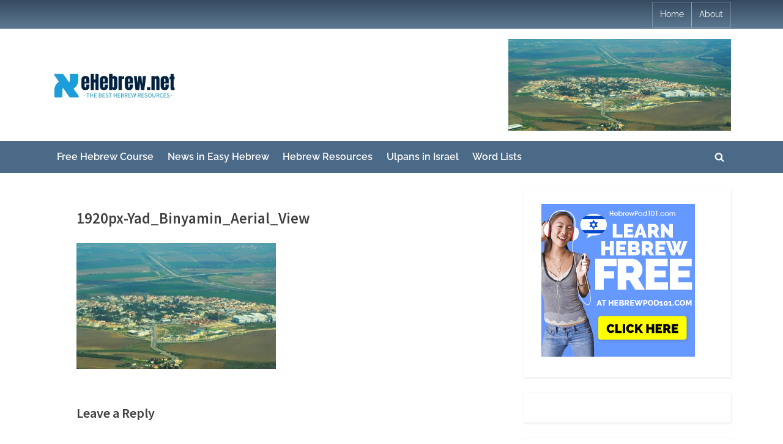

--- FILE ---
content_type: text/html; charset=UTF-8
request_url: https://ehebrew.net/%D7%A6%D7%94%D7%9C-%D7%90%D7%9E%D7%A8-%D7%A9%D7%90%D7%A0%D7%A9%D7%99%D7%9D-%D7%A9%D7%95%D6%B9%D7%9B%D7%A0%D7%99%D7%9D-%D7%9C%D7%99%D7%93-%D7%A2%D7%96%D7%94-%D7%99%D7%9B%D7%95%D7%9C%D7%99%D7%9D/1920px-yad_binyamin_aerial_view/
body_size: 15098
content:
<!DOCTYPE html><html lang="en-US"><head><meta charset="UTF-8"/>
<script>var __ezHttpConsent={setByCat:function(src,tagType,attributes,category,force,customSetScriptFn=null){var setScript=function(){if(force||window.ezTcfConsent[category]){if(typeof customSetScriptFn==='function'){customSetScriptFn();}else{var scriptElement=document.createElement(tagType);scriptElement.src=src;attributes.forEach(function(attr){for(var key in attr){if(attr.hasOwnProperty(key)){scriptElement.setAttribute(key,attr[key]);}}});var firstScript=document.getElementsByTagName(tagType)[0];firstScript.parentNode.insertBefore(scriptElement,firstScript);}}};if(force||(window.ezTcfConsent&&window.ezTcfConsent.loaded)){setScript();}else if(typeof getEzConsentData==="function"){getEzConsentData().then(function(ezTcfConsent){if(ezTcfConsent&&ezTcfConsent.loaded){setScript();}else{console.error("cannot get ez consent data");force=true;setScript();}});}else{force=true;setScript();console.error("getEzConsentData is not a function");}},};</script>
<script>var ezTcfConsent=window.ezTcfConsent?window.ezTcfConsent:{loaded:false,store_info:false,develop_and_improve_services:false,measure_ad_performance:false,measure_content_performance:false,select_basic_ads:false,create_ad_profile:false,select_personalized_ads:false,create_content_profile:false,select_personalized_content:false,understand_audiences:false,use_limited_data_to_select_content:false,};function getEzConsentData(){return new Promise(function(resolve){document.addEventListener("ezConsentEvent",function(event){var ezTcfConsent=event.detail.ezTcfConsent;resolve(ezTcfConsent);});});}</script>
<script>if(typeof _setEzCookies!=='function'){function _setEzCookies(ezConsentData){var cookies=window.ezCookieQueue;for(var i=0;i<cookies.length;i++){var cookie=cookies[i];if(ezConsentData&&ezConsentData.loaded&&ezConsentData[cookie.tcfCategory]){document.cookie=cookie.name+"="+cookie.value;}}}}
window.ezCookieQueue=window.ezCookieQueue||[];if(typeof addEzCookies!=='function'){function addEzCookies(arr){window.ezCookieQueue=[...window.ezCookieQueue,...arr];}}
addEzCookies([{name:"ezoab_29949",value:"mod3; Path=/; Domain=ehebrew.net; Max-Age=7200",tcfCategory:"store_info",isEzoic:"true",},{name:"ezosuibasgeneris-1",value:"f9ee8194-5f91-4728-4782-0e203d9c40bf; Path=/; Domain=ehebrew.net; Expires=Sun, 31 Jan 2027 00:21:27 UTC; Secure; SameSite=None",tcfCategory:"understand_audiences",isEzoic:"true",}]);if(window.ezTcfConsent&&window.ezTcfConsent.loaded){_setEzCookies(window.ezTcfConsent);}else if(typeof getEzConsentData==="function"){getEzConsentData().then(function(ezTcfConsent){if(ezTcfConsent&&ezTcfConsent.loaded){_setEzCookies(window.ezTcfConsent);}else{console.error("cannot get ez consent data");_setEzCookies(window.ezTcfConsent);}});}else{console.error("getEzConsentData is not a function");_setEzCookies(window.ezTcfConsent);}</script><script type="text/javascript" data-ezscrex='false' data-cfasync='false'>window._ezaq = Object.assign({"edge_cache_status":11,"edge_response_time":745,"url":"https://ehebrew.net/%D7%A6%D7%94%D7%9C-%D7%90%D7%9E%D7%A8-%D7%A9%D7%90%D7%A0%D7%A9%D7%99%D7%9D-%D7%A9%D7%95%D6%B9%D7%9B%D7%A0%D7%99%D7%9D-%D7%9C%D7%99%D7%93-%D7%A2%D7%96%D7%94-%D7%99%D7%9B%D7%95%D7%9C%D7%99%D7%9D/1920px-yad_binyamin_aerial_view/"}, typeof window._ezaq !== "undefined" ? window._ezaq : {});</script><script type="text/javascript" data-ezscrex='false' data-cfasync='false'>window._ezaq = Object.assign({"ab_test_id":"mod3"}, typeof window._ezaq !== "undefined" ? window._ezaq : {});window.__ez=window.__ez||{};window.__ez.tf={"NewBanger":"lazyload"};</script><script type="text/javascript" data-ezscrex='false' data-cfasync='false'>window.ezDisableAds = true;</script>
<script data-ezscrex='false' data-cfasync='false' data-pagespeed-no-defer>var __ez=__ez||{};__ez.stms=Date.now();__ez.evt={};__ez.script={};__ez.ck=__ez.ck||{};__ez.template={};__ez.template.isOrig=true;window.__ezScriptHost="//www.ezojs.com";__ez.queue=__ez.queue||function(){var e=0,i=0,t=[],n=!1,o=[],r=[],s=!0,a=function(e,i,n,o,r,s,a){var l=arguments.length>7&&void 0!==arguments[7]?arguments[7]:window,d=this;this.name=e,this.funcName=i,this.parameters=null===n?null:w(n)?n:[n],this.isBlock=o,this.blockedBy=r,this.deleteWhenComplete=s,this.isError=!1,this.isComplete=!1,this.isInitialized=!1,this.proceedIfError=a,this.fWindow=l,this.isTimeDelay=!1,this.process=function(){f("... func = "+e),d.isInitialized=!0,d.isComplete=!0,f("... func.apply: "+e);var i=d.funcName.split("."),n=null,o=this.fWindow||window;i.length>3||(n=3===i.length?o[i[0]][i[1]][i[2]]:2===i.length?o[i[0]][i[1]]:o[d.funcName]),null!=n&&n.apply(null,this.parameters),!0===d.deleteWhenComplete&&delete t[e],!0===d.isBlock&&(f("----- F'D: "+d.name),m())}},l=function(e,i,t,n,o,r,s){var a=arguments.length>7&&void 0!==arguments[7]?arguments[7]:window,l=this;this.name=e,this.path=i,this.async=o,this.defer=r,this.isBlock=t,this.blockedBy=n,this.isInitialized=!1,this.isError=!1,this.isComplete=!1,this.proceedIfError=s,this.fWindow=a,this.isTimeDelay=!1,this.isPath=function(e){return"/"===e[0]&&"/"!==e[1]},this.getSrc=function(e){return void 0!==window.__ezScriptHost&&this.isPath(e)&&"banger.js"!==this.name?window.__ezScriptHost+e:e},this.process=function(){l.isInitialized=!0,f("... file = "+e);var i=this.fWindow?this.fWindow.document:document,t=i.createElement("script");t.src=this.getSrc(this.path),!0===o?t.async=!0:!0===r&&(t.defer=!0),t.onerror=function(){var e={url:window.location.href,name:l.name,path:l.path,user_agent:window.navigator.userAgent};"undefined"!=typeof _ezaq&&(e.pageview_id=_ezaq.page_view_id);var i=encodeURIComponent(JSON.stringify(e)),t=new XMLHttpRequest;t.open("GET","//g.ezoic.net/ezqlog?d="+i,!0),t.send(),f("----- ERR'D: "+l.name),l.isError=!0,!0===l.isBlock&&m()},t.onreadystatechange=t.onload=function(){var e=t.readyState;f("----- F'D: "+l.name),e&&!/loaded|complete/.test(e)||(l.isComplete=!0,!0===l.isBlock&&m())},i.getElementsByTagName("head")[0].appendChild(t)}},d=function(e,i){this.name=e,this.path="",this.async=!1,this.defer=!1,this.isBlock=!1,this.blockedBy=[],this.isInitialized=!0,this.isError=!1,this.isComplete=i,this.proceedIfError=!1,this.isTimeDelay=!1,this.process=function(){}};function c(e,i,n,s,a,d,c,u,f){var m=new l(e,i,n,s,a,d,c,f);!0===u?o[e]=m:r[e]=m,t[e]=m,h(m)}function h(e){!0!==u(e)&&0!=s&&e.process()}function u(e){if(!0===e.isTimeDelay&&!1===n)return f(e.name+" blocked = TIME DELAY!"),!0;if(w(e.blockedBy))for(var i=0;i<e.blockedBy.length;i++){var o=e.blockedBy[i];if(!1===t.hasOwnProperty(o))return f(e.name+" blocked = "+o),!0;if(!0===e.proceedIfError&&!0===t[o].isError)return!1;if(!1===t[o].isComplete)return f(e.name+" blocked = "+o),!0}return!1}function f(e){var i=window.location.href,t=new RegExp("[?&]ezq=([^&#]*)","i").exec(i);"1"===(t?t[1]:null)&&console.debug(e)}function m(){++e>200||(f("let's go"),p(o),p(r))}function p(e){for(var i in e)if(!1!==e.hasOwnProperty(i)){var t=e[i];!0===t.isComplete||u(t)||!0===t.isInitialized||!0===t.isError?!0===t.isError?f(t.name+": error"):!0===t.isComplete?f(t.name+": complete already"):!0===t.isInitialized&&f(t.name+": initialized already"):t.process()}}function w(e){return"[object Array]"==Object.prototype.toString.call(e)}return window.addEventListener("load",(function(){setTimeout((function(){n=!0,f("TDELAY -----"),m()}),5e3)}),!1),{addFile:c,addFileOnce:function(e,i,n,o,r,s,a,l,d){t[e]||c(e,i,n,o,r,s,a,l,d)},addDelayFile:function(e,i){var n=new l(e,i,!1,[],!1,!1,!0);n.isTimeDelay=!0,f(e+" ...  FILE! TDELAY"),r[e]=n,t[e]=n,h(n)},addFunc:function(e,n,s,l,d,c,u,f,m,p){!0===c&&(e=e+"_"+i++);var w=new a(e,n,s,l,d,u,f,p);!0===m?o[e]=w:r[e]=w,t[e]=w,h(w)},addDelayFunc:function(e,i,n){var o=new a(e,i,n,!1,[],!0,!0);o.isTimeDelay=!0,f(e+" ...  FUNCTION! TDELAY"),r[e]=o,t[e]=o,h(o)},items:t,processAll:m,setallowLoad:function(e){s=e},markLoaded:function(e){if(e&&0!==e.length){if(e in t){var i=t[e];!0===i.isComplete?f(i.name+" "+e+": error loaded duplicate"):(i.isComplete=!0,i.isInitialized=!0)}else t[e]=new d(e,!0);f("markLoaded dummyfile: "+t[e].name)}},logWhatsBlocked:function(){for(var e in t)!1!==t.hasOwnProperty(e)&&u(t[e])}}}();__ez.evt.add=function(e,t,n){e.addEventListener?e.addEventListener(t,n,!1):e.attachEvent?e.attachEvent("on"+t,n):e["on"+t]=n()},__ez.evt.remove=function(e,t,n){e.removeEventListener?e.removeEventListener(t,n,!1):e.detachEvent?e.detachEvent("on"+t,n):delete e["on"+t]};__ez.script.add=function(e){var t=document.createElement("script");t.src=e,t.async=!0,t.type="text/javascript",document.getElementsByTagName("head")[0].appendChild(t)};__ez.dot=__ez.dot||{};__ez.queue.addFileOnce('/detroitchicago/boise.js', '/detroitchicago/boise.js?gcb=195-2&cb=5', true, [], true, false, true, false);__ez.queue.addFileOnce('/parsonsmaize/abilene.js', '/parsonsmaize/abilene.js?gcb=195-2&cb=e80eca0cdb', true, [], true, false, true, false);__ez.queue.addFileOnce('/parsonsmaize/mulvane.js', '/parsonsmaize/mulvane.js?gcb=195-2&cb=e75e48eec0', true, ['/parsonsmaize/abilene.js'], true, false, true, false);__ez.queue.addFileOnce('/detroitchicago/birmingham.js', '/detroitchicago/birmingham.js?gcb=195-2&cb=539c47377c', true, ['/parsonsmaize/abilene.js'], true, false, true, false);</script>
<script data-ezscrex="false" type="text/javascript" data-cfasync="false">window._ezaq = Object.assign({"ad_cache_level":0,"adpicker_placement_cnt":0,"ai_placeholder_cache_level":0,"ai_placeholder_placement_cnt":-1,"domain":"ehebrew.net","domain_id":29949,"ezcache_level":1,"ezcache_skip_code":3,"has_bad_image":0,"has_bad_words":0,"is_sitespeed":0,"lt_cache_level":0,"publish_date":"2024-02-25","response_size":54849,"response_size_orig":49049,"response_time_orig":774,"template_id":120,"url":"https://ehebrew.net/%D7%A6%D7%94%D7%9C-%D7%90%D7%9E%D7%A8-%D7%A9%D7%90%D7%A0%D7%A9%D7%99%D7%9D-%D7%A9%D7%95%D6%B9%D7%9B%D7%A0%D7%99%D7%9D-%D7%9C%D7%99%D7%93-%D7%A2%D7%96%D7%94-%D7%99%D7%9B%D7%95%D7%9C%D7%99%D7%9D/1920px-yad_binyamin_aerial_view/","word_count":0,"worst_bad_word_level":0}, typeof window._ezaq !== "undefined" ? window._ezaq : {});__ez.queue.markLoaded('ezaqBaseReady');</script>
<script type='text/javascript' data-ezscrex='false' data-cfasync='false'>
window.ezAnalyticsStatic = true;

function analyticsAddScript(script) {
	var ezDynamic = document.createElement('script');
	ezDynamic.type = 'text/javascript';
	ezDynamic.innerHTML = script;
	document.head.appendChild(ezDynamic);
}
function getCookiesWithPrefix() {
    var allCookies = document.cookie.split(';');
    var cookiesWithPrefix = {};

    for (var i = 0; i < allCookies.length; i++) {
        var cookie = allCookies[i].trim();

        for (var j = 0; j < arguments.length; j++) {
            var prefix = arguments[j];
            if (cookie.indexOf(prefix) === 0) {
                var cookieParts = cookie.split('=');
                var cookieName = cookieParts[0];
                var cookieValue = cookieParts.slice(1).join('=');
                cookiesWithPrefix[cookieName] = decodeURIComponent(cookieValue);
                break; // Once matched, no need to check other prefixes
            }
        }
    }

    return cookiesWithPrefix;
}
function productAnalytics() {
	var d = {"pr":[6],"omd5":"9de21d04f0bada86eb5c065ea7b4a4bb","nar":"risk score"};
	d.u = _ezaq.url;
	d.p = _ezaq.page_view_id;
	d.v = _ezaq.visit_uuid;
	d.ab = _ezaq.ab_test_id;
	d.e = JSON.stringify(_ezaq);
	d.ref = document.referrer;
	d.c = getCookiesWithPrefix('active_template', 'ez', 'lp_');
	if(typeof ez_utmParams !== 'undefined') {
		d.utm = ez_utmParams;
	}

	var dataText = JSON.stringify(d);
	var xhr = new XMLHttpRequest();
	xhr.open('POST','/ezais/analytics?cb=1', true);
	xhr.onload = function () {
		if (xhr.status!=200) {
            return;
		}

        if(document.readyState !== 'loading') {
            analyticsAddScript(xhr.response);
            return;
        }

        var eventFunc = function() {
            if(document.readyState === 'loading') {
                return;
            }
            document.removeEventListener('readystatechange', eventFunc, false);
            analyticsAddScript(xhr.response);
        };

        document.addEventListener('readystatechange', eventFunc, false);
	};
	xhr.setRequestHeader('Content-Type','text/plain');
	xhr.send(dataText);
}
__ez.queue.addFunc("productAnalytics", "productAnalytics", null, true, ['ezaqBaseReady'], false, false, false, true);
</script><base href="https://ehebrew.net/%D7%A6%D7%94%D7%9C-%D7%90%D7%9E%D7%A8-%D7%A9%D7%90%D7%A0%D7%A9%D7%99%D7%9D-%D7%A9%D7%95%D6%B9%D7%9B%D7%A0%D7%99%D7%9D-%D7%9C%D7%99%D7%93-%D7%A2%D7%96%D7%94-%D7%99%D7%9B%D7%95%D7%9C%D7%99%D7%9D/1920px-yad_binyamin_aerial_view/"/>
	
	<meta name="viewport" content="width=device-width, initial-scale=1.0"/>
	<link rel="profile" href="https://gmpg.org/xfn/11"/>
	<meta name="robots" content="index, follow, max-image-preview:large, max-snippet:-1, max-video-preview:-1"/>
	<style>img:is([sizes="auto" i], [sizes^="auto," i]) { contain-intrinsic-size: 3000px 1500px }</style>
	
	<!-- This site is optimized with the Yoast SEO plugin v26.8 - https://yoast.com/product/yoast-seo-wordpress/ -->
	<title>1920px-Yad_Binyamin_Aerial_View - eHebrew.net</title>
	<link rel="canonical" href="https://ehebrew.net/צהל-אמר-שאנשים-שוֹכנים-ליד-עזה-יכולים/1920px-yad_binyamin_aerial_view/"/>
	<meta property="og:locale" content="en_US"/>
	<meta property="og:type" content="article"/>
	<meta property="og:title" content="1920px-Yad_Binyamin_Aerial_View - eHebrew.net"/>
	<meta property="og:url" content="https://ehebrew.net/צהל-אמר-שאנשים-שוֹכנים-ליד-עזה-יכולים/1920px-yad_binyamin_aerial_view/"/>
	<meta property="og:site_name" content="eHebrew.net"/>
	<meta property="article:modified_time" content="2024-02-25T14:01:09+00:00"/>
	<meta property="og:image" content="https://ehebrew.net/%D7%A6%D7%94%D7%9C-%D7%90%D7%9E%D7%A8-%D7%A9%D7%90%D7%A0%D7%A9%D7%99%D7%9D-%D7%A9%D7%95%D6%B9%D7%9B%D7%A0%D7%99%D7%9D-%D7%9C%D7%99%D7%93-%D7%A2%D7%96%D7%94-%D7%99%D7%9B%D7%95%D7%9C%D7%99%D7%9D/1920px-yad_binyamin_aerial_view"/>
	<meta property="og:image:width" content="1920"/>
	<meta property="og:image:height" content="792"/>
	<meta property="og:image:type" content="image/jpeg"/>
	<script type="application/ld+json" class="yoast-schema-graph">{"@context":"https://schema.org","@graph":[{"@type":"WebPage","@id":"https://ehebrew.net/%D7%A6%D7%94%D7%9C-%D7%90%D7%9E%D7%A8-%D7%A9%D7%90%D7%A0%D7%A9%D7%99%D7%9D-%D7%A9%D7%95%D6%B9%D7%9B%D7%A0%D7%99%D7%9D-%D7%9C%D7%99%D7%93-%D7%A2%D7%96%D7%94-%D7%99%D7%9B%D7%95%D7%9C%D7%99%D7%9D/1920px-yad_binyamin_aerial_view/","url":"https://ehebrew.net/%D7%A6%D7%94%D7%9C-%D7%90%D7%9E%D7%A8-%D7%A9%D7%90%D7%A0%D7%A9%D7%99%D7%9D-%D7%A9%D7%95%D6%B9%D7%9B%D7%A0%D7%99%D7%9D-%D7%9C%D7%99%D7%93-%D7%A2%D7%96%D7%94-%D7%99%D7%9B%D7%95%D7%9C%D7%99%D7%9D/1920px-yad_binyamin_aerial_view/","name":"1920px-Yad_Binyamin_Aerial_View - eHebrew.net","isPartOf":{"@id":"https://ehebrew.net/#website"},"primaryImageOfPage":{"@id":"https://ehebrew.net/%D7%A6%D7%94%D7%9C-%D7%90%D7%9E%D7%A8-%D7%A9%D7%90%D7%A0%D7%A9%D7%99%D7%9D-%D7%A9%D7%95%D6%B9%D7%9B%D7%A0%D7%99%D7%9D-%D7%9C%D7%99%D7%93-%D7%A2%D7%96%D7%94-%D7%99%D7%9B%D7%95%D7%9C%D7%99%D7%9D/1920px-yad_binyamin_aerial_view/#primaryimage"},"image":{"@id":"https://ehebrew.net/%D7%A6%D7%94%D7%9C-%D7%90%D7%9E%D7%A8-%D7%A9%D7%90%D7%A0%D7%A9%D7%99%D7%9D-%D7%A9%D7%95%D6%B9%D7%9B%D7%A0%D7%99%D7%9D-%D7%9C%D7%99%D7%93-%D7%A2%D7%96%D7%94-%D7%99%D7%9B%D7%95%D7%9C%D7%99%D7%9D/1920px-yad_binyamin_aerial_view/#primaryimage"},"thumbnailUrl":"https://i0.wp.com/ehebrew.net/wp-content/uploads/2024/02/1920px-Yad_Binyamin_Aerial_View.jpg?fit=1920%2C792&ssl=1","datePublished":"2024-02-25T14:01:00+00:00","dateModified":"2024-02-25T14:01:09+00:00","breadcrumb":{"@id":"https://ehebrew.net/%D7%A6%D7%94%D7%9C-%D7%90%D7%9E%D7%A8-%D7%A9%D7%90%D7%A0%D7%A9%D7%99%D7%9D-%D7%A9%D7%95%D6%B9%D7%9B%D7%A0%D7%99%D7%9D-%D7%9C%D7%99%D7%93-%D7%A2%D7%96%D7%94-%D7%99%D7%9B%D7%95%D7%9C%D7%99%D7%9D/1920px-yad_binyamin_aerial_view/#breadcrumb"},"inLanguage":"en-US","potentialAction":[{"@type":"ReadAction","target":["https://ehebrew.net/%D7%A6%D7%94%D7%9C-%D7%90%D7%9E%D7%A8-%D7%A9%D7%90%D7%A0%D7%A9%D7%99%D7%9D-%D7%A9%D7%95%D6%B9%D7%9B%D7%A0%D7%99%D7%9D-%D7%9C%D7%99%D7%93-%D7%A2%D7%96%D7%94-%D7%99%D7%9B%D7%95%D7%9C%D7%99%D7%9D/1920px-yad_binyamin_aerial_view/"]}]},{"@type":"ImageObject","inLanguage":"en-US","@id":"https://ehebrew.net/%D7%A6%D7%94%D7%9C-%D7%90%D7%9E%D7%A8-%D7%A9%D7%90%D7%A0%D7%A9%D7%99%D7%9D-%D7%A9%D7%95%D6%B9%D7%9B%D7%A0%D7%99%D7%9D-%D7%9C%D7%99%D7%93-%D7%A2%D7%96%D7%94-%D7%99%D7%9B%D7%95%D7%9C%D7%99%D7%9D/1920px-yad_binyamin_aerial_view/#primaryimage","url":"https://i0.wp.com/ehebrew.net/wp-content/uploads/2024/02/1920px-Yad_Binyamin_Aerial_View.jpg?fit=1920%2C792&ssl=1","contentUrl":"https://i0.wp.com/ehebrew.net/wp-content/uploads/2024/02/1920px-Yad_Binyamin_Aerial_View.jpg?fit=1920%2C792&ssl=1"},{"@type":"BreadcrumbList","@id":"https://ehebrew.net/%D7%A6%D7%94%D7%9C-%D7%90%D7%9E%D7%A8-%D7%A9%D7%90%D7%A0%D7%A9%D7%99%D7%9D-%D7%A9%D7%95%D6%B9%D7%9B%D7%A0%D7%99%D7%9D-%D7%9C%D7%99%D7%93-%D7%A2%D7%96%D7%94-%D7%99%D7%9B%D7%95%D7%9C%D7%99%D7%9D/1920px-yad_binyamin_aerial_view/#breadcrumb","itemListElement":[{"@type":"ListItem","position":1,"name":"Home","item":"https://ehebrew.net/"},{"@type":"ListItem","position":2,"name":"צה&#8221;ל אמר שאנשים שוֹכנים ליד עזה יכולים לחזור הביתה","item":"https://ehebrew.net/%d7%a6%d7%94%d7%9c-%d7%90%d7%9e%d7%a8-%d7%a9%d7%90%d7%a0%d7%a9%d7%99%d7%9d-%d7%a9%d7%95%d6%b9%d7%9b%d7%a0%d7%99%d7%9d-%d7%9c%d7%99%d7%93-%d7%a2%d7%96%d7%94-%d7%99%d7%9b%d7%95%d7%9c%d7%99%d7%9d/"},{"@type":"ListItem","position":3,"name":"1920px-Yad_Binyamin_Aerial_View"}]},{"@type":"WebSite","@id":"https://ehebrew.net/#website","url":"https://ehebrew.net/","name":"eHebrew.net","description":"The Best Hebrew Resources","publisher":{"@id":"https://ehebrew.net/#organization"},"potentialAction":[{"@type":"SearchAction","target":{"@type":"EntryPoint","urlTemplate":"https://ehebrew.net/?s={search_term_string}"},"query-input":{"@type":"PropertyValueSpecification","valueRequired":true,"valueName":"search_term_string"}}],"inLanguage":"en-US"},{"@type":"Organization","@id":"https://ehebrew.net/#organization","name":"eHebrew.net","url":"https://ehebrew.net/","logo":{"@type":"ImageObject","inLanguage":"en-US","@id":"https://ehebrew.net/#/schema/logo/image/","url":"https://i0.wp.com/ehebrew.net/wp-content/uploads/2024/01/cropped-New-logo-Jan24.jpg?fit=674%2C168&ssl=1","contentUrl":"https://i0.wp.com/ehebrew.net/wp-content/uploads/2024/01/cropped-New-logo-Jan24.jpg?fit=674%2C168&ssl=1","width":674,"height":168,"caption":"eHebrew.net"},"image":{"@id":"https://ehebrew.net/#/schema/logo/image/"}}]}</script>
	<!-- / Yoast SEO plugin. -->


<link rel="dns-prefetch" href="//secure.gravatar.com"/>
<link rel="dns-prefetch" href="//stats.wp.com"/>
<link rel="dns-prefetch" href="//v0.wordpress.com"/>
<link rel="preconnect" href="//i0.wp.com"/>
<link rel="preconnect" href="//c0.wp.com"/>
<script>
window._wpemojiSettings = {"baseUrl":"https:\/\/s.w.org\/images\/core\/emoji\/15.0.3\/72x72\/","ext":".png","svgUrl":"https:\/\/s.w.org\/images\/core\/emoji\/15.0.3\/svg\/","svgExt":".svg","source":{"concatemoji":"https:\/\/ehebrew.net\/wp-includes\/js\/wp-emoji-release.min.js?ver=6.7.4"}};
/*! This file is auto-generated */
!function(i,n){var o,s,e;function c(e){try{var t={supportTests:e,timestamp:(new Date).valueOf()};sessionStorage.setItem(o,JSON.stringify(t))}catch(e){}}function p(e,t,n){e.clearRect(0,0,e.canvas.width,e.canvas.height),e.fillText(t,0,0);var t=new Uint32Array(e.getImageData(0,0,e.canvas.width,e.canvas.height).data),r=(e.clearRect(0,0,e.canvas.width,e.canvas.height),e.fillText(n,0,0),new Uint32Array(e.getImageData(0,0,e.canvas.width,e.canvas.height).data));return t.every(function(e,t){return e===r[t]})}function u(e,t,n){switch(t){case"flag":return n(e,"\ud83c\udff3\ufe0f\u200d\u26a7\ufe0f","\ud83c\udff3\ufe0f\u200b\u26a7\ufe0f")?!1:!n(e,"\ud83c\uddfa\ud83c\uddf3","\ud83c\uddfa\u200b\ud83c\uddf3")&&!n(e,"\ud83c\udff4\udb40\udc67\udb40\udc62\udb40\udc65\udb40\udc6e\udb40\udc67\udb40\udc7f","\ud83c\udff4\u200b\udb40\udc67\u200b\udb40\udc62\u200b\udb40\udc65\u200b\udb40\udc6e\u200b\udb40\udc67\u200b\udb40\udc7f");case"emoji":return!n(e,"\ud83d\udc26\u200d\u2b1b","\ud83d\udc26\u200b\u2b1b")}return!1}function f(e,t,n){var r="undefined"!=typeof WorkerGlobalScope&&self instanceof WorkerGlobalScope?new OffscreenCanvas(300,150):i.createElement("canvas"),a=r.getContext("2d",{willReadFrequently:!0}),o=(a.textBaseline="top",a.font="600 32px Arial",{});return e.forEach(function(e){o[e]=t(a,e,n)}),o}function t(e){var t=i.createElement("script");t.src=e,t.defer=!0,i.head.appendChild(t)}"undefined"!=typeof Promise&&(o="wpEmojiSettingsSupports",s=["flag","emoji"],n.supports={everything:!0,everythingExceptFlag:!0},e=new Promise(function(e){i.addEventListener("DOMContentLoaded",e,{once:!0})}),new Promise(function(t){var n=function(){try{var e=JSON.parse(sessionStorage.getItem(o));if("object"==typeof e&&"number"==typeof e.timestamp&&(new Date).valueOf()<e.timestamp+604800&&"object"==typeof e.supportTests)return e.supportTests}catch(e){}return null}();if(!n){if("undefined"!=typeof Worker&&"undefined"!=typeof OffscreenCanvas&&"undefined"!=typeof URL&&URL.createObjectURL&&"undefined"!=typeof Blob)try{var e="postMessage("+f.toString()+"("+[JSON.stringify(s),u.toString(),p.toString()].join(",")+"));",r=new Blob([e],{type:"text/javascript"}),a=new Worker(URL.createObjectURL(r),{name:"wpTestEmojiSupports"});return void(a.onmessage=function(e){c(n=e.data),a.terminate(),t(n)})}catch(e){}c(n=f(s,u,p))}t(n)}).then(function(e){for(var t in e)n.supports[t]=e[t],n.supports.everything=n.supports.everything&&n.supports[t],"flag"!==t&&(n.supports.everythingExceptFlag=n.supports.everythingExceptFlag&&n.supports[t]);n.supports.everythingExceptFlag=n.supports.everythingExceptFlag&&!n.supports.flag,n.DOMReady=!1,n.readyCallback=function(){n.DOMReady=!0}}).then(function(){return e}).then(function(){var e;n.supports.everything||(n.readyCallback(),(e=n.source||{}).concatemoji?t(e.concatemoji):e.wpemoji&&e.twemoji&&(t(e.twemoji),t(e.wpemoji)))}))}((window,document),window._wpemojiSettings);
</script>
<link rel="stylesheet" id="wpfb-css" href="//ehebrew.net/wp-content/uploads/wp-filebase.css?t=1705422171&amp;ver=3.4.4" media="all"/>
<style id="wp-emoji-styles-inline-css">

	img.wp-smiley, img.emoji {
		display: inline !important;
		border: none !important;
		box-shadow: none !important;
		height: 1em !important;
		width: 1em !important;
		margin: 0 0.07em !important;
		vertical-align: -0.1em !important;
		background: none !important;
		padding: 0 !important;
	}
</style>
<link rel="stylesheet" id="wp-block-library-css" href="https://c0.wp.com/c/6.7.4/wp-includes/css/dist/block-library/style.min.css" media="all"/>
<style id="wp-block-library-theme-inline-css">
.wp-block-audio :where(figcaption){color:#555;font-size:13px;text-align:center}.is-dark-theme .wp-block-audio :where(figcaption){color:#ffffffa6}.wp-block-audio{margin:0 0 1em}.wp-block-code{border:1px solid #ccc;border-radius:4px;font-family:Menlo,Consolas,monaco,monospace;padding:.8em 1em}.wp-block-embed :where(figcaption){color:#555;font-size:13px;text-align:center}.is-dark-theme .wp-block-embed :where(figcaption){color:#ffffffa6}.wp-block-embed{margin:0 0 1em}.blocks-gallery-caption{color:#555;font-size:13px;text-align:center}.is-dark-theme .blocks-gallery-caption{color:#ffffffa6}:root :where(.wp-block-image figcaption){color:#555;font-size:13px;text-align:center}.is-dark-theme :root :where(.wp-block-image figcaption){color:#ffffffa6}.wp-block-image{margin:0 0 1em}.wp-block-pullquote{border-bottom:4px solid;border-top:4px solid;color:currentColor;margin-bottom:1.75em}.wp-block-pullquote cite,.wp-block-pullquote footer,.wp-block-pullquote__citation{color:currentColor;font-size:.8125em;font-style:normal;text-transform:uppercase}.wp-block-quote{border-left:.25em solid;margin:0 0 1.75em;padding-left:1em}.wp-block-quote cite,.wp-block-quote footer{color:currentColor;font-size:.8125em;font-style:normal;position:relative}.wp-block-quote:where(.has-text-align-right){border-left:none;border-right:.25em solid;padding-left:0;padding-right:1em}.wp-block-quote:where(.has-text-align-center){border:none;padding-left:0}.wp-block-quote.is-large,.wp-block-quote.is-style-large,.wp-block-quote:where(.is-style-plain){border:none}.wp-block-search .wp-block-search__label{font-weight:700}.wp-block-search__button{border:1px solid #ccc;padding:.375em .625em}:where(.wp-block-group.has-background){padding:1.25em 2.375em}.wp-block-separator.has-css-opacity{opacity:.4}.wp-block-separator{border:none;border-bottom:2px solid;margin-left:auto;margin-right:auto}.wp-block-separator.has-alpha-channel-opacity{opacity:1}.wp-block-separator:not(.is-style-wide):not(.is-style-dots){width:100px}.wp-block-separator.has-background:not(.is-style-dots){border-bottom:none;height:1px}.wp-block-separator.has-background:not(.is-style-wide):not(.is-style-dots){height:2px}.wp-block-table{margin:0 0 1em}.wp-block-table td,.wp-block-table th{word-break:normal}.wp-block-table :where(figcaption){color:#555;font-size:13px;text-align:center}.is-dark-theme .wp-block-table :where(figcaption){color:#ffffffa6}.wp-block-video :where(figcaption){color:#555;font-size:13px;text-align:center}.is-dark-theme .wp-block-video :where(figcaption){color:#ffffffa6}.wp-block-video{margin:0 0 1em}:root :where(.wp-block-template-part.has-background){margin-bottom:0;margin-top:0;padding:1.25em 2.375em}
</style>
<link rel="stylesheet" id="mediaelement-css" href="https://c0.wp.com/c/6.7.4/wp-includes/js/mediaelement/mediaelementplayer-legacy.min.css" media="all"/>
<link rel="stylesheet" id="wp-mediaelement-css" href="https://c0.wp.com/c/6.7.4/wp-includes/js/mediaelement/wp-mediaelement.min.css" media="all"/>
<style id="jetpack-sharing-buttons-style-inline-css">
.jetpack-sharing-buttons__services-list{display:flex;flex-direction:row;flex-wrap:wrap;gap:0;list-style-type:none;margin:5px;padding:0}.jetpack-sharing-buttons__services-list.has-small-icon-size{font-size:12px}.jetpack-sharing-buttons__services-list.has-normal-icon-size{font-size:16px}.jetpack-sharing-buttons__services-list.has-large-icon-size{font-size:24px}.jetpack-sharing-buttons__services-list.has-huge-icon-size{font-size:36px}@media print{.jetpack-sharing-buttons__services-list{display:none!important}}.editor-styles-wrapper .wp-block-jetpack-sharing-buttons{gap:0;padding-inline-start:0}ul.jetpack-sharing-buttons__services-list.has-background{padding:1.25em 2.375em}
</style>
<style id="classic-theme-styles-inline-css">
/*! This file is auto-generated */
.wp-block-button__link{color:#fff;background-color:#32373c;border-radius:9999px;box-shadow:none;text-decoration:none;padding:calc(.667em + 2px) calc(1.333em + 2px);font-size:1.125em}.wp-block-file__button{background:#32373c;color:#fff;text-decoration:none}
</style>
<style id="global-styles-inline-css">
:root{--wp--preset--aspect-ratio--square: 1;--wp--preset--aspect-ratio--4-3: 4/3;--wp--preset--aspect-ratio--3-4: 3/4;--wp--preset--aspect-ratio--3-2: 3/2;--wp--preset--aspect-ratio--2-3: 2/3;--wp--preset--aspect-ratio--16-9: 16/9;--wp--preset--aspect-ratio--9-16: 9/16;--wp--preset--color--black: #000000;--wp--preset--color--cyan-bluish-gray: #abb8c3;--wp--preset--color--white: #ffffff;--wp--preset--color--pale-pink: #f78da7;--wp--preset--color--vivid-red: #cf2e2e;--wp--preset--color--luminous-vivid-orange: #ff6900;--wp--preset--color--luminous-vivid-amber: #fcb900;--wp--preset--color--light-green-cyan: #7bdcb5;--wp--preset--color--vivid-green-cyan: #00d084;--wp--preset--color--pale-cyan-blue: #8ed1fc;--wp--preset--color--vivid-cyan-blue: #0693e3;--wp--preset--color--vivid-purple: #9b51e0;--wp--preset--gradient--vivid-cyan-blue-to-vivid-purple: linear-gradient(135deg,rgba(6,147,227,1) 0%,rgb(155,81,224) 100%);--wp--preset--gradient--light-green-cyan-to-vivid-green-cyan: linear-gradient(135deg,rgb(122,220,180) 0%,rgb(0,208,130) 100%);--wp--preset--gradient--luminous-vivid-amber-to-luminous-vivid-orange: linear-gradient(135deg,rgba(252,185,0,1) 0%,rgba(255,105,0,1) 100%);--wp--preset--gradient--luminous-vivid-orange-to-vivid-red: linear-gradient(135deg,rgba(255,105,0,1) 0%,rgb(207,46,46) 100%);--wp--preset--gradient--very-light-gray-to-cyan-bluish-gray: linear-gradient(135deg,rgb(238,238,238) 0%,rgb(169,184,195) 100%);--wp--preset--gradient--cool-to-warm-spectrum: linear-gradient(135deg,rgb(74,234,220) 0%,rgb(151,120,209) 20%,rgb(207,42,186) 40%,rgb(238,44,130) 60%,rgb(251,105,98) 80%,rgb(254,248,76) 100%);--wp--preset--gradient--blush-light-purple: linear-gradient(135deg,rgb(255,206,236) 0%,rgb(152,150,240) 100%);--wp--preset--gradient--blush-bordeaux: linear-gradient(135deg,rgb(254,205,165) 0%,rgb(254,45,45) 50%,rgb(107,0,62) 100%);--wp--preset--gradient--luminous-dusk: linear-gradient(135deg,rgb(255,203,112) 0%,rgb(199,81,192) 50%,rgb(65,88,208) 100%);--wp--preset--gradient--pale-ocean: linear-gradient(135deg,rgb(255,245,203) 0%,rgb(182,227,212) 50%,rgb(51,167,181) 100%);--wp--preset--gradient--electric-grass: linear-gradient(135deg,rgb(202,248,128) 0%,rgb(113,206,126) 100%);--wp--preset--gradient--midnight: linear-gradient(135deg,rgb(2,3,129) 0%,rgb(40,116,252) 100%);--wp--preset--font-size--small: 13px;--wp--preset--font-size--medium: 20px;--wp--preset--font-size--large: 36px;--wp--preset--font-size--x-large: 42px;--wp--preset--spacing--20: 0.44rem;--wp--preset--spacing--30: 0.67rem;--wp--preset--spacing--40: 1rem;--wp--preset--spacing--50: 1.5rem;--wp--preset--spacing--60: 2.25rem;--wp--preset--spacing--70: 3.38rem;--wp--preset--spacing--80: 5.06rem;--wp--preset--shadow--natural: 6px 6px 9px rgba(0, 0, 0, 0.2);--wp--preset--shadow--deep: 12px 12px 50px rgba(0, 0, 0, 0.4);--wp--preset--shadow--sharp: 6px 6px 0px rgba(0, 0, 0, 0.2);--wp--preset--shadow--outlined: 6px 6px 0px -3px rgba(255, 255, 255, 1), 6px 6px rgba(0, 0, 0, 1);--wp--preset--shadow--crisp: 6px 6px 0px rgba(0, 0, 0, 1);}:where(.is-layout-flex){gap: 0.5em;}:where(.is-layout-grid){gap: 0.5em;}body .is-layout-flex{display: flex;}.is-layout-flex{flex-wrap: wrap;align-items: center;}.is-layout-flex > :is(*, div){margin: 0;}body .is-layout-grid{display: grid;}.is-layout-grid > :is(*, div){margin: 0;}:where(.wp-block-columns.is-layout-flex){gap: 2em;}:where(.wp-block-columns.is-layout-grid){gap: 2em;}:where(.wp-block-post-template.is-layout-flex){gap: 1.25em;}:where(.wp-block-post-template.is-layout-grid){gap: 1.25em;}.has-black-color{color: var(--wp--preset--color--black) !important;}.has-cyan-bluish-gray-color{color: var(--wp--preset--color--cyan-bluish-gray) !important;}.has-white-color{color: var(--wp--preset--color--white) !important;}.has-pale-pink-color{color: var(--wp--preset--color--pale-pink) !important;}.has-vivid-red-color{color: var(--wp--preset--color--vivid-red) !important;}.has-luminous-vivid-orange-color{color: var(--wp--preset--color--luminous-vivid-orange) !important;}.has-luminous-vivid-amber-color{color: var(--wp--preset--color--luminous-vivid-amber) !important;}.has-light-green-cyan-color{color: var(--wp--preset--color--light-green-cyan) !important;}.has-vivid-green-cyan-color{color: var(--wp--preset--color--vivid-green-cyan) !important;}.has-pale-cyan-blue-color{color: var(--wp--preset--color--pale-cyan-blue) !important;}.has-vivid-cyan-blue-color{color: var(--wp--preset--color--vivid-cyan-blue) !important;}.has-vivid-purple-color{color: var(--wp--preset--color--vivid-purple) !important;}.has-black-background-color{background-color: var(--wp--preset--color--black) !important;}.has-cyan-bluish-gray-background-color{background-color: var(--wp--preset--color--cyan-bluish-gray) !important;}.has-white-background-color{background-color: var(--wp--preset--color--white) !important;}.has-pale-pink-background-color{background-color: var(--wp--preset--color--pale-pink) !important;}.has-vivid-red-background-color{background-color: var(--wp--preset--color--vivid-red) !important;}.has-luminous-vivid-orange-background-color{background-color: var(--wp--preset--color--luminous-vivid-orange) !important;}.has-luminous-vivid-amber-background-color{background-color: var(--wp--preset--color--luminous-vivid-amber) !important;}.has-light-green-cyan-background-color{background-color: var(--wp--preset--color--light-green-cyan) !important;}.has-vivid-green-cyan-background-color{background-color: var(--wp--preset--color--vivid-green-cyan) !important;}.has-pale-cyan-blue-background-color{background-color: var(--wp--preset--color--pale-cyan-blue) !important;}.has-vivid-cyan-blue-background-color{background-color: var(--wp--preset--color--vivid-cyan-blue) !important;}.has-vivid-purple-background-color{background-color: var(--wp--preset--color--vivid-purple) !important;}.has-black-border-color{border-color: var(--wp--preset--color--black) !important;}.has-cyan-bluish-gray-border-color{border-color: var(--wp--preset--color--cyan-bluish-gray) !important;}.has-white-border-color{border-color: var(--wp--preset--color--white) !important;}.has-pale-pink-border-color{border-color: var(--wp--preset--color--pale-pink) !important;}.has-vivid-red-border-color{border-color: var(--wp--preset--color--vivid-red) !important;}.has-luminous-vivid-orange-border-color{border-color: var(--wp--preset--color--luminous-vivid-orange) !important;}.has-luminous-vivid-amber-border-color{border-color: var(--wp--preset--color--luminous-vivid-amber) !important;}.has-light-green-cyan-border-color{border-color: var(--wp--preset--color--light-green-cyan) !important;}.has-vivid-green-cyan-border-color{border-color: var(--wp--preset--color--vivid-green-cyan) !important;}.has-pale-cyan-blue-border-color{border-color: var(--wp--preset--color--pale-cyan-blue) !important;}.has-vivid-cyan-blue-border-color{border-color: var(--wp--preset--color--vivid-cyan-blue) !important;}.has-vivid-purple-border-color{border-color: var(--wp--preset--color--vivid-purple) !important;}.has-vivid-cyan-blue-to-vivid-purple-gradient-background{background: var(--wp--preset--gradient--vivid-cyan-blue-to-vivid-purple) !important;}.has-light-green-cyan-to-vivid-green-cyan-gradient-background{background: var(--wp--preset--gradient--light-green-cyan-to-vivid-green-cyan) !important;}.has-luminous-vivid-amber-to-luminous-vivid-orange-gradient-background{background: var(--wp--preset--gradient--luminous-vivid-amber-to-luminous-vivid-orange) !important;}.has-luminous-vivid-orange-to-vivid-red-gradient-background{background: var(--wp--preset--gradient--luminous-vivid-orange-to-vivid-red) !important;}.has-very-light-gray-to-cyan-bluish-gray-gradient-background{background: var(--wp--preset--gradient--very-light-gray-to-cyan-bluish-gray) !important;}.has-cool-to-warm-spectrum-gradient-background{background: var(--wp--preset--gradient--cool-to-warm-spectrum) !important;}.has-blush-light-purple-gradient-background{background: var(--wp--preset--gradient--blush-light-purple) !important;}.has-blush-bordeaux-gradient-background{background: var(--wp--preset--gradient--blush-bordeaux) !important;}.has-luminous-dusk-gradient-background{background: var(--wp--preset--gradient--luminous-dusk) !important;}.has-pale-ocean-gradient-background{background: var(--wp--preset--gradient--pale-ocean) !important;}.has-electric-grass-gradient-background{background: var(--wp--preset--gradient--electric-grass) !important;}.has-midnight-gradient-background{background: var(--wp--preset--gradient--midnight) !important;}.has-small-font-size{font-size: var(--wp--preset--font-size--small) !important;}.has-medium-font-size{font-size: var(--wp--preset--font-size--medium) !important;}.has-large-font-size{font-size: var(--wp--preset--font-size--large) !important;}.has-x-large-font-size{font-size: var(--wp--preset--font-size--x-large) !important;}
:where(.wp-block-post-template.is-layout-flex){gap: 1.25em;}:where(.wp-block-post-template.is-layout-grid){gap: 1.25em;}
:where(.wp-block-columns.is-layout-flex){gap: 2em;}:where(.wp-block-columns.is-layout-grid){gap: 2em;}
:root :where(.wp-block-pullquote){font-size: 1.5em;line-height: 1.6;}
</style>
<link rel="stylesheet" id="wpccp-css" href="https://ehebrew.net/wp-content/plugins/wp-content-copy-protection/assets/css/style.min.css?ver=1724164621" media="all"/>
<link rel="stylesheet" id="pressbook-blog-fonts-css" href="https://ehebrew.net/wp-content/fonts/c4f270f74692c2acf672205deebdbdf3.css" media="all"/>
<link rel="stylesheet" id="pressbook-style-css" href="https://ehebrew.net/wp-content/themes/pressbook/style.min.css?ver=1.8.1" media="all"/>
<link rel="stylesheet" id="pressbook-blog-style-css" href="https://ehebrew.net/wp-content/themes/pressbook-blog/style.min.css?ver=1.2.9" media="all"/>
<style id="pressbook-blog-style-inline-css">
.site-branding{background-position:right center;}.site-branding{background-repeat:no-repeat;}.site-branding{background-size:contain;}.top-banner-image{max-height:150px;}.top-navbar{background:linear-gradient(0deg, #5d7994 0%, #354a5f 100%);}.top-navbar .social-navigation a .svg-icon{color:#5d7994;}.top-navbar .social-navigation a:active .svg-icon,.top-navbar .social-navigation a:focus .svg-icon,.top-navbar .social-navigation a:hover .svg-icon{color:#354a5f;}.primary-navbar,.main-navigation ul ul{background:#4b6a88;}.main-navigation .main-navigation-arrow-btn:active,.main-navigation .main-navigation-arrow-btn:hover,.main-navigation li.focus>.main-navigation-arrow-btn,.main-navigation:not(.toggled) li:hover>.main-navigation-arrow-btn,.main-navigation a:active,.main-navigation a:focus,.main-navigation a:hover{color:#4b6a88;}.site-branding{background-color:#ffffff;}.site-title,.site-title a,.site-title a:active,.site-title a:focus,.site-title a:hover{color:#404040;}.site-tagline{color:#979797;}.more-link,.wp-block-search .wp-block-search__button,button,input[type=button],input[type=reset],input[type=submit]{background-image:linear-gradient(to right, #5d7994 0%, #6f88a0 51%, #5d7994 100%);}.more-link,.wp-block-search .wp-block-search__button,button,input[type=button],input[type=reset],input[type=submit]{font-weight:600;}h1,h2,h3,h4,h5,h6{font-weight:700;}.site-title{font-weight:700;}.c-sidebar .widget{border-color:#fafafa;}.footer-widgets,.copyright-text{background:#0e0e11;}.copyright-text a,.footer-widgets .widget li::before{color:#007a7c;}.footer-widgets .widget .widget-title::after,.footer-widgets .widget_block h1:first-child::after,.footer-widgets .widget_block h2:first-child::after,.footer-widgets .widget_block h3:first-child::after{background:#007a7c;}
</style>
<link rel="stylesheet" id="glossary-hint-css" href="https://ehebrew.net/wp-content/plugins/glossary-by-codeat/assets/css/tooltip-classic.css?ver=2.3.10" media="all"/>
<script src="https://c0.wp.com/c/6.7.4/wp-includes/js/jquery/jquery.min.js" id="jquery-core-js"></script>
<script src="https://c0.wp.com/c/6.7.4/wp-includes/js/jquery/jquery-migrate.min.js" id="jquery-migrate-js"></script>
<link rel="https://api.w.org/" href="https://ehebrew.net/wp-json/"/><link rel="alternate" title="JSON" type="application/json" href="https://ehebrew.net/wp-json/wp/v2/media/1254"/><link rel="alternate" title="oEmbed (JSON)" type="application/json+oembed" href="https://ehebrew.net/wp-json/oembed/1.0/embed?url=https%3A%2F%2Fehebrew.net%2F%25d7%25a6%25d7%2594%25d7%259c-%25d7%2590%25d7%259e%25d7%25a8-%25d7%25a9%25d7%2590%25d7%25a0%25d7%25a9%25d7%2599%25d7%259d-%25d7%25a9%25d7%2595%25d6%25b9%25d7%259b%25d7%25a0%25d7%2599%25d7%259d-%25d7%259c%25d7%2599%25d7%2593-%25d7%25a2%25d7%2596%25d7%2594-%25d7%2599%25d7%259b%25d7%2595%25d7%259c%25d7%2599%25d7%259d%2F1920px-yad_binyamin_aerial_view%2F"/>
<link rel="alternate" title="oEmbed (XML)" type="text/xml+oembed" href="https://ehebrew.net/wp-json/oembed/1.0/embed?url=https%3A%2F%2Fehebrew.net%2F%25d7%25a6%25d7%2594%25d7%259c-%25d7%2590%25d7%259e%25d7%25a8-%25d7%25a9%25d7%2590%25d7%25a0%25d7%25a9%25d7%2599%25d7%259d-%25d7%25a9%25d7%2595%25d6%25b9%25d7%259b%25d7%25a0%25d7%2599%25d7%259d-%25d7%259c%25d7%2599%25d7%2593-%25d7%25a2%25d7%2596%25d7%2594-%25d7%2599%25d7%259b%25d7%2595%25d7%259c%25d7%2599%25d7%259d%2F1920px-yad_binyamin_aerial_view%2F&amp;format=xml"/>
	<style>img#wpstats{display:none}</style>
		<link rel="icon" href="https://i0.wp.com/ehebrew.net/wp-content/uploads/2024/01/New-logo-Thumb-Jan24.jpg?fit=32%2C32&amp;ssl=1" sizes="32x32"/>
<link rel="icon" href="https://i0.wp.com/ehebrew.net/wp-content/uploads/2024/01/New-logo-Thumb-Jan24.jpg?fit=164%2C164&amp;ssl=1" sizes="192x192"/>
<link rel="apple-touch-icon" href="https://i0.wp.com/ehebrew.net/wp-content/uploads/2024/01/New-logo-Thumb-Jan24.jpg?fit=164%2C164&amp;ssl=1"/>
<meta name="msapplication-TileImage" content="https://i0.wp.com/ehebrew.net/wp-content/uploads/2024/01/New-logo-Thumb-Jan24.jpg?fit=164%2C164&amp;ssl=1"/>

<script type='text/javascript'>
var ezoTemplate = 'old_site_noads';
var ezouid = '1';
var ezoFormfactor = '1';
</script><script data-ezscrex="false" type='text/javascript'>
var soc_app_id = '0';
var did = 29949;
var ezdomain = 'ehebrew.net';
var ezoicSearchable = 1;
</script></head><body class="attachment attachment-template-default single single-attachment postid-1254 attachmentid-1254 attachment-jpeg wp-custom-logo wp-embed-responsive single-sidebar right-sidebar author-hidden"><div align="center">
	<noscript>
		<div style="position:fixed; top:0px; left:0px; z-index:3000; height:100%; width:100%; background-color:#FFFFFF">
			<br/><br/>
			<div style="font-family: Tahoma; font-size: 14px; background-color:#FFFFCC; border: 1pt solid Black; padding: 10pt;">
				Sorry, you have Javascript Disabled! To see this page as it is meant to appear, please enable your Javascript!
			</div>
		</div>
	</noscript>
</div>



<div id="page" class="site">
	<a class="skip-link screen-reader-text" href="#content">Skip to content</a>

	<header id="masthead" class="site-header">
			<div class="top-navbar">
		<div class="u-wrapper top-navbar-wrap">
			<div class="top-menus top-menus-right">
							<nav id="top-navigation" class="top-navigation" aria-label="Top Menu">
				<div class="menu-main-menu-container"><ul id="top-menu" class="menu"><li id="menu-item-773" class="menu-item menu-item-type-custom menu-item-object-custom menu-item-home menu-item-773"><a href="https://ehebrew.net/">Home</a></li>
<li id="menu-item-781" class="menu-item menu-item-type-custom menu-item-object-custom menu-item-781"><a href="https://ehebrew.net/welcome-to-ehebrew-net/">About</a></li>
</ul></div>				</nav><!-- #top-navigation -->
							</div><!-- .top-menus -->
		</div><!-- .top-navbar-wrap -->
	</div><!-- .top-navbar -->
	<div class="site-branding">
		<div class="u-wrapper site-branding-wrap">
		<div class="site-logo-title site-logo-only has-banner-next-md has-banner-next-lg logo--lg-size-1 logo--md-size-1 logo--sm-size-1">
			<a href="https://ehebrew.net/" class="custom-logo-link" rel="home"><img width="674" height="168" src="https://i0.wp.com/ehebrew.net/wp-content/uploads/2024/01/cropped-New-logo-Jan24.jpg?fit=674%2C168&amp;ssl=1" class="custom-logo" alt="eHebrew.net" decoding="async" fetchpriority="high" data-attachment-id="1058" data-permalink="https://ehebrew.net/cropped-new-logo-jan24-jpg/" data-orig-file="https://i0.wp.com/ehebrew.net/wp-content/uploads/2024/01/cropped-New-logo-Jan24.jpg?fit=674%2C168&amp;ssl=1" data-orig-size="674,168" data-comments-opened="1" data-image-meta="{&#34;aperture&#34;:&#34;0&#34;,&#34;credit&#34;:&#34;&#34;,&#34;camera&#34;:&#34;&#34;,&#34;caption&#34;:&#34;&#34;,&#34;created_timestamp&#34;:&#34;0&#34;,&#34;copyright&#34;:&#34;&#34;,&#34;focal_length&#34;:&#34;0&#34;,&#34;iso&#34;:&#34;0&#34;,&#34;shutter_speed&#34;:&#34;0&#34;,&#34;title&#34;:&#34;&#34;,&#34;orientation&#34;:&#34;0&#34;}" data-image-title="cropped-New-logo-Jan24.jpg" data-image-description="&lt;p&gt;https://ehebrew.net/wp-content/uploads/2024/01/cropped-New-logo-Jan24.jpg&lt;/p&gt;
" data-image-caption="" data-medium-file="https://i0.wp.com/ehebrew.net/wp-content/uploads/2024/01/cropped-New-logo-Jan24.jpg?fit=326%2C168&amp;ssl=1" data-large-file="https://i0.wp.com/ehebrew.net/wp-content/uploads/2024/01/cropped-New-logo-Jan24.jpg?fit=650%2C162&amp;ssl=1"/></a>
			<div class="site-title-tagline">
							<p class="site-title hide-clip site-title--lg-size-2 site-title--md-size-2 site-title--sm-size-2"><a href="https://ehebrew.net/" rel="home">eHebrew.net</a></p>
								<p class="site-tagline hide-clip tagline--lg-size-2 tagline--md-size-2 tagline--sm-size-2">The Best Hebrew Resources</p>
			</div><!-- .site-title-tagline -->
		</div><!-- .site-logo-title -->

		
<div class="top-banner top-banner-hide-sm">
	<a class="top-banner-link" target="_blank" href="#"><img width="1920" height="792" src="https://i0.wp.com/ehebrew.net/wp-content/uploads/2024/02/1920px-Yad_Binyamin_Aerial_View.jpg?fit=1920%2C792&amp;ssl=1" class="top-banner-image" alt="" decoding="async" srcset="https://i0.wp.com/ehebrew.net/wp-content/uploads/2024/02/1920px-Yad_Binyamin_Aerial_View.jpg?w=1920&amp;ssl=1 1920w, https://i0.wp.com/ehebrew.net/wp-content/uploads/2024/02/1920px-Yad_Binyamin_Aerial_View.jpg?resize=1536%2C634&amp;ssl=1 1536w, https://i0.wp.com/ehebrew.net/wp-content/uploads/2024/02/1920px-Yad_Binyamin_Aerial_View.jpg?w=1300&amp;ssl=1 1300w" sizes="(max-width: 1920px) 100vw, 1920px" data-attachment-id="1254" data-permalink="https://ehebrew.net/%d7%a6%d7%94%d7%9c-%d7%90%d7%9e%d7%a8-%d7%a9%d7%90%d7%a0%d7%a9%d7%99%d7%9d-%d7%a9%d7%95%d6%b9%d7%9b%d7%a0%d7%99%d7%9d-%d7%9c%d7%99%d7%93-%d7%a2%d7%96%d7%94-%d7%99%d7%9b%d7%95%d7%9c%d7%99%d7%9d/1920px-yad_binyamin_aerial_view/" data-orig-file="https://i0.wp.com/ehebrew.net/wp-content/uploads/2024/02/1920px-Yad_Binyamin_Aerial_View.jpg?fit=1920%2C792&amp;ssl=1" data-orig-size="1920,792" data-comments-opened="1" data-image-meta="{&#34;aperture&#34;:&#34;0&#34;,&#34;credit&#34;:&#34;&#34;,&#34;camera&#34;:&#34;&#34;,&#34;caption&#34;:&#34;&#34;,&#34;created_timestamp&#34;:&#34;0&#34;,&#34;copyright&#34;:&#34;&#34;,&#34;focal_length&#34;:&#34;0&#34;,&#34;iso&#34;:&#34;0&#34;,&#34;shutter_speed&#34;:&#34;0&#34;,&#34;title&#34;:&#34;&#34;,&#34;orientation&#34;:&#34;0&#34;}" data-image-title="1920px-Yad_Binyamin_Aerial_View" data-image-description="" data-image-caption="" data-medium-file="https://i0.wp.com/ehebrew.net/wp-content/uploads/2024/02/1920px-Yad_Binyamin_Aerial_View.jpg?fit=326%2C206&amp;ssl=1" data-large-file="https://i0.wp.com/ehebrew.net/wp-content/uploads/2024/02/1920px-Yad_Binyamin_Aerial_View.jpg?fit=650%2C363&amp;ssl=1"/></a></div><!-- .top-banner -->
	</div><!-- .site-branding-wrap -->
</div><!-- .site-branding -->
	<div class="primary-navbar">
		<div class="u-wrapper primary-navbar-wrap">
			<nav id="site-navigation" class="main-navigation" aria-label="Primary Menu">
				<button class="primary-menu-toggle" aria-controls="primary-menu" aria-expanded="false" aria-label="Toggle Primary Menu">
					<svg class="svg-icon" width="24" height="24" aria-hidden="true" role="img" focusable="false" viewBox="0.0 0 1536.0 2048" xmlns="http://www.w3.org/2000/svg"><path d="M1536,1472v128c0,17.333-6.333,32.333-19,45s-27.667,19-45,19H64c-17.333,0-32.333-6.333-45-19s-19-27.667-19-45v-128  c0-17.333,6.333-32.333,19-45s27.667-19,45-19h1408c17.333,0,32.333,6.333,45,19S1536,1454.667,1536,1472z M1536,960v128  c0,17.333-6.333,32.333-19,45s-27.667,19-45,19H64c-17.333,0-32.333-6.333-45-19s-19-27.667-19-45V960c0-17.333,6.333-32.333,19-45  s27.667-19,45-19h1408c17.333,0,32.333,6.333,45,19S1536,942.667,1536,960z M1536,448v128c0,17.333-6.333,32.333-19,45  s-27.667,19-45,19H64c-17.333,0-32.333-6.333-45-19S0,593.333,0,576V448c0-17.333,6.333-32.333,19-45s27.667-19,45-19h1408  c17.333,0,32.333,6.333,45,19S1536,430.667,1536,448z"></path></svg><svg class="svg-icon" width="24" height="24" aria-hidden="true" role="img" focusable="false" viewBox="0 0 1792 1792" xmlns="http://www.w3.org/2000/svg"><path d="M1490 1322q0 40-28 68l-136 136q-28 28-68 28t-68-28l-294-294-294 294q-28 28-68 28t-68-28l-136-136q-28-28-28-68t28-68l294-294-294-294q-28-28-28-68t28-68l136-136q28-28 68-28t68 28l294 294 294-294q28-28 68-28t68 28l136 136q28 28 28 68t-28 68l-294 294 294 294q28 28 28 68z"></path></svg>				</button>
				<div class="menu-secondary-menu-container"><ul id="primary-menu" class="menu"><li id="menu-item-777" class="menu-item menu-item-type-custom menu-item-object-custom menu-item-777"><a href="https://ehebrew.net/free-online-hebrew-course/">Free Hebrew Course</a></li>
<li id="menu-item-1122" class="menu-item menu-item-type-taxonomy menu-item-object-category menu-item-1122"><a href="https://ehebrew.net/category/news-in-easy-hebrew/">News in Easy Hebrew</a></li>
<li id="menu-item-774" class="menu-item menu-item-type-post_type menu-item-object-page menu-item-774"><a href="https://ehebrew.net/free-online-hebrew-resources/">Hebrew Resources</a></li>
<li id="menu-item-784" class="menu-item menu-item-type-post_type menu-item-object-page menu-item-784"><a href="https://ehebrew.net/list-ulpans-israel-adults-students/">Ulpans in Israel</a></li>
<li id="menu-item-776" class="menu-item menu-item-type-post_type menu-item-object-page menu-item-776"><a href="https://ehebrew.net/hebrew-word-list/">Word Lists</a></li>
<li class="primary-menu-search"><a href="#" class="primary-menu-search-toggle" aria-expanded="false"><span class="screen-reader-text">Toggle search form</span><svg class="svg-icon" width="24" height="24" aria-hidden="true" role="img" focusable="false" viewBox="0 0 1792 1792" xmlns="http://www.w3.org/2000/svg"><path d="M1216 832q0-185-131.5-316.5t-316.5-131.5-316.5 131.5-131.5 316.5 131.5 316.5 316.5 131.5 316.5-131.5 131.5-316.5zm512 832q0 52-38 90t-90 38q-54 0-90-38l-343-342q-179 124-399 124-143 0-273.5-55.5t-225-150-150-225-55.5-273.5 55.5-273.5 150-225 225-150 273.5-55.5 273.5 55.5 225 150 150 225 55.5 273.5q0 220-124 399l343 343q37 37 37 90z"></path></svg><svg class="svg-icon" width="24" height="24" aria-hidden="true" role="img" focusable="false" viewBox="0 0 1792 1792" xmlns="http://www.w3.org/2000/svg"><path d="M1490 1322q0 40-28 68l-136 136q-28 28-68 28t-68-28l-294-294-294 294q-28 28-68 28t-68-28l-136-136q-28-28-28-68t28-68l294-294-294-294q-28-28-28-68t28-68l136-136q28-28 68-28t68 28l294 294 294-294q28-28 68-28t68 28l136 136q28 28 28 68t-28 68l-294 294 294 294q28 28 28 68z"></path></svg></a><div class="search-form-wrap"><form role="search" method="get" class="search-form" action="https://ehebrew.net/">
				<label>
					<span class="screen-reader-text">Search for:</span>
					<input type="search" class="search-field" placeholder="Search …" value="" name="s"/>
				</label>
				<input type="submit" class="search-submit" value="Search"/>
			</form></div></li></ul></div>			</nav><!-- #site-navigation -->
		</div><!-- .primary-navbar-wrap -->
	</div><!-- .primary-navbar -->
		</header><!-- #masthead -->

	<div id="content" class="site-content">

	<div class="pb-content-sidebar u-wrapper">
		<main id="primary" class="site-main">

		
<article id="post-1254" class="pb-article pb-singular post-1254 attachment type-attachment status-inherit hentry">
	
	<header class="entry-header">
	<h1 class="entry-title">1920px-Yad_Binyamin_Aerial_View</h1>	</header><!-- .entry-header -->

	<div class="pb-content">
		<div class="entry-content">
			<p class="attachment"><a href="https://i0.wp.com/ehebrew.net/wp-content/uploads/2024/02/1920px-Yad_Binyamin_Aerial_View.jpg?ssl=1"><img decoding="async" width="326" height="206" src="https://i0.wp.com/ehebrew.net/wp-content/uploads/2024/02/1920px-Yad_Binyamin_Aerial_View.jpg?fit=326%2C206&amp;ssl=1" class="attachment-medium size-medium" alt="צה&#34;ל אמר שאנשים שוֹכנים ליד עזה יכולים לחזור הביתה" srcset="https://i0.wp.com/ehebrew.net/wp-content/uploads/2024/02/1920px-Yad_Binyamin_Aerial_View.jpg?resize=326%2C206&amp;ssl=1 326w, https://i0.wp.com/ehebrew.net/wp-content/uploads/2024/02/1920px-Yad_Binyamin_Aerial_View.jpg?zoom=2&amp;resize=326%2C206&amp;ssl=1 652w, https://i0.wp.com/ehebrew.net/wp-content/uploads/2024/02/1920px-Yad_Binyamin_Aerial_View.jpg?zoom=3&amp;resize=326%2C206&amp;ssl=1 978w" sizes="(max-width: 326px) 100vw, 326px" data-attachment-id="1254" data-permalink="https://ehebrew.net/%d7%a6%d7%94%d7%9c-%d7%90%d7%9e%d7%a8-%d7%a9%d7%90%d7%a0%d7%a9%d7%99%d7%9d-%d7%a9%d7%95%d6%b9%d7%9b%d7%a0%d7%99%d7%9d-%d7%9c%d7%99%d7%93-%d7%a2%d7%96%d7%94-%d7%99%d7%9b%d7%95%d7%9c%d7%99%d7%9d/1920px-yad_binyamin_aerial_view/" data-orig-file="https://i0.wp.com/ehebrew.net/wp-content/uploads/2024/02/1920px-Yad_Binyamin_Aerial_View.jpg?fit=1920%2C792&amp;ssl=1" data-orig-size="1920,792" data-comments-opened="1" data-image-meta="{&#34;aperture&#34;:&#34;0&#34;,&#34;credit&#34;:&#34;&#34;,&#34;camera&#34;:&#34;&#34;,&#34;caption&#34;:&#34;&#34;,&#34;created_timestamp&#34;:&#34;0&#34;,&#34;copyright&#34;:&#34;&#34;,&#34;focal_length&#34;:&#34;0&#34;,&#34;iso&#34;:&#34;0&#34;,&#34;shutter_speed&#34;:&#34;0&#34;,&#34;title&#34;:&#34;&#34;,&#34;orientation&#34;:&#34;0&#34;}" data-image-title="1920px-Yad_Binyamin_Aerial_View" data-image-description="" data-image-caption="" data-medium-file="https://i0.wp.com/ehebrew.net/wp-content/uploads/2024/02/1920px-Yad_Binyamin_Aerial_View.jpg?fit=326%2C206&amp;ssl=1" data-large-file="https://i0.wp.com/ehebrew.net/wp-content/uploads/2024/02/1920px-Yad_Binyamin_Aerial_View.jpg?fit=650%2C363&amp;ssl=1"/></a></p>
<div style="clear:both;"></div>		</div><!-- .entry-content -->
	</div><!-- .pb-content -->

	</article><!-- #post-1254 -->

<div id="comments" class="comments-area">

		<div id="respond" class="comment-respond">
		<h3 id="reply-title" class="comment-reply-title">Leave a Reply <small><a rel="nofollow" id="cancel-comment-reply-link" href="/%D7%A6%D7%94%D7%9C-%D7%90%D7%9E%D7%A8-%D7%A9%D7%90%D7%A0%D7%A9%D7%99%D7%9D-%D7%A9%D7%95%D6%B9%D7%9B%D7%A0%D7%99%D7%9D-%D7%9C%D7%99%D7%93-%D7%A2%D7%96%D7%94-%D7%99%D7%9B%D7%95%D7%9C%D7%99%D7%9D/1920px-yad_binyamin_aerial_view/#respond" style="display:none;">Cancel reply</a></small></h3><form action="https://ehebrew.net/wp-comments-post.php" method="post" id="commentform" class="comment-form" novalidate=""><p class="comment-notes"><span id="email-notes">Your email address will not be published.</span> <span class="required-field-message">Required fields are marked <span class="required">*</span></span></p><p class="comment-form-comment"><label for="comment">Comment <span class="required">*</span></label> <textarea id="comment" name="comment" cols="45" rows="8" maxlength="65525" required=""></textarea></p><p class="comment-form-author"><label for="author">Name <span class="required">*</span></label> <input id="author" name="author" type="text" value="" size="30" maxlength="245" autocomplete="name" required=""/></p>
<p class="comment-form-email"><label for="email">Email <span class="required">*</span></label> <input id="email" name="email" type="email" value="" size="30" maxlength="100" aria-describedby="email-notes" autocomplete="email" required=""/></p>
<p class="comment-form-url"><label for="url">Website</label> <input id="url" name="url" type="url" value="" size="30" maxlength="200" autocomplete="url"/></p>
<p class="form-submit"><input name="submit" type="submit" id="submit" class="submit" value="Post Comment"/> <input type="hidden" name="comment_post_ID" value="1254" id="comment_post_ID"/>
<input type="hidden" name="comment_parent" id="comment_parent" value="0"/>
</p><p style="display: none;"><input type="hidden" id="akismet_comment_nonce" name="akismet_comment_nonce" value="e9b3b47854"/></p><p style="display: none !important;" class="akismet-fields-container" data-prefix="ak_"><label>Δ<textarea name="ak_hp_textarea" cols="45" rows="8" maxlength="100"></textarea></label><input type="hidden" id="ak_js_1" name="ak_js" value="200"/><script>document.getElementById( "ak_js_1" ).setAttribute( "value", ( new Date() ).getTime() );</script></p></form>	</div><!-- #respond -->
	
</div><!-- #comments -->

		</main><!-- #primary -->

		
<aside id="secondary" class="widget-area c-sidebar c-sidebar-right">
	<!-- Ezoic - wp_sidebar - sidebar --><div id="ezoic-pub-ad-placeholder-131" data-inserter-version="-1"></div><!-- End Ezoic - wp_sidebar - sidebar --><section id="block-18" class="widget widget_block"><a href="https://www.hebrewpod101.com/member/go.php?r=588327&amp;i=b10"><img src="https://www.hebrewpod101.com/static/images/hebrewpod101/aff_banner/hebrew_desktop_250x250.png" border="0" alt="Learn Hebrew with HebrewPod101.com"/></a></section><!-- Ezoic - wp_sidebar_middle_3 - sidebar_middle --><div id="ezoic-pub-ad-placeholder-134" data-inserter-version="-1"></div><!-- End Ezoic - wp_sidebar_middle_3 - sidebar_middle --><section id="block-7" class="widget widget_block"><!-- Ezoic - Top Side Bar - sidebar -->
<div id="ezoic-pub-ad-placeholder-102"> </div>
<!-- End Ezoic - Top Side Bar - sidebar --></section><section id="block-10" class="widget widget_block"><!-- Ezoic - sidebar_middle - sidebar_middle -->
<div id="ezoic-pub-ad-placeholder-118"> </div>
<!-- End Ezoic - sidebar_middle - sidebar_middle --></section><section id="block-20" class="widget widget_block"><b>Limited Offer: Save 30%</b>
<a href="https://amzn.to/41bObwx" target="_blank">
      <img decoding="async" src="https://ehebrew.net/wp-content/uploads/2025/02/turbotax.jpg"/>
    </a></section><section id="search-2" class="widget widget_search"><h3 class="widget-title">Search This Site</h3><form role="search" method="get" class="search-form" action="https://ehebrew.net/">
				<label>
					<span class="screen-reader-text">Search for:</span>
					<input type="search" class="search-field" placeholder="Search …" value="" name="s"/>
				</label>
				<input type="submit" class="search-submit" value="Search"/>
			</form></section><section id="block-3" class="widget widget_block widget_media_image"><div class="wp-block-image">
<figure class="aligncenter size-full"><a href="https://amzn.to/4961GiO" target="_blank" rel=" noreferrer noopener"><img loading="lazy" decoding="async" width="402" height="524" src="https://ehebrew.net/wp-content/uploads/2024/02/Hebrew1000-words.jpg" alt="" class="wp-image-1161"/></a></figure></div></section><section id="block-14" class="widget widget_block widget_media_image"><div class="wp-block-image">
<figure class="aligncenter size-full"><img loading="lazy" decoding="async" width="393" height="382" src="https://ehebrew.net/wp-content/uploads/2024/02/Hebrew-Vocabulary.jpg" alt="" class="wp-image-1163"/><figcaption class="wp-element-caption"><strong>A concise guide for students, travelers and businesspeople wanting to enhance their Hebrew vocabulary skills.</strong></figcaption></figure></div></section><section id="block-6" class="widget widget_block widget_media_image"><div class="wp-block-image">
<figure class="aligncenter size-full"><a href="https://amzn.to/42Djpvr" target="_blank" rel=" noreferrer noopener"><img loading="lazy" decoding="async" width="365" height="378" src="https://ehebrew.net/wp-content/uploads/2024/02/Basic-Biblical-Hebrew.jpg" alt="" class="wp-image-1162"/></a></figure></div></section><!-- Ezoic - wp_sidebar_bottom - sidebar_bottom --><div id="ezoic-pub-ad-placeholder-135" data-inserter-version="-1"></div><!-- End Ezoic - wp_sidebar_bottom - sidebar_bottom --></aside><!-- #secondary -->

	</div><!-- .pb-content-sidebar -->

	</div><!-- #content -->

	<footer id="colophon" class="site-footer">
		
<div class="copyright-text">
	<div class="u-wrapper copyright-text-wrap">
			<p>Copyright © 2026 eHebrew.net.</p>
				<p class="pressbook-credit">
		Powered by <a href="https://scriptstown.com/wordpress-themes/pressbook-blog/" itemprop="url">PressBook Blog WordPress theme</a>		</p><!-- .pressbook-credit -->
	</div><!-- .copyright-text-wrap -->
</div><!-- .copyright-text -->
	</footer><!-- #colophon -->

		<a href="#" class="go-to-top" aria-label="Go to top"></a>
	</div><!-- #page -->

<!-- Ezoic - wp_native_bottom - native_bottom --><div id="ezoic-pub-ad-placeholder-189" data-inserter-version="-1"></div><!-- End Ezoic - wp_native_bottom - native_bottom --><script id="wpccp-js-before">
const wpccpMessage = '',wpccpPaste = '',wpccpUrl = 'https://ehebrew.net/wp-content/plugins/wp-content-copy-protection/';
</script>
<script src="https://ehebrew.net/wp-content/plugins/wp-content-copy-protection/assets/js/script.min.js?ver=1724164621" id="wpccp-js"></script>
<script src="https://ehebrew.net/wp-content/themes/pressbook/js/script.min.js?ver=1.8.1" id="pressbook-script-js"></script>
<script src="https://c0.wp.com/c/6.7.4/wp-includes/js/comment-reply.min.js" id="comment-reply-js" async="" data-wp-strategy="async"></script>
<script id="jetpack-stats-js-before">
_stq = window._stq || [];
_stq.push([ "view", {"v":"ext","blog":"113412500","post":"1254","tz":"0","srv":"ehebrew.net","j":"1:15.4"} ]);
_stq.push([ "clickTrackerInit", "113412500", "1254" ]);
</script>
<script src="https://stats.wp.com/e-202605.js" id="jetpack-stats-js" defer="" data-wp-strategy="defer"></script>
<script src="https://ehebrew.net/wp-content/plugins/glossary-by-codeat/assets/js/off-screen.js?ver=2.3.10" id="glossary-off-screen-js"></script>
<script defer="" src="https://ehebrew.net/wp-content/plugins/akismet/_inc/akismet-frontend.js?ver=1762969997" id="akismet-frontend-js"></script>




<script data-cfasync="false">function _emitEzConsentEvent(){var customEvent=new CustomEvent("ezConsentEvent",{detail:{ezTcfConsent:window.ezTcfConsent},bubbles:true,cancelable:true,});document.dispatchEvent(customEvent);}
(function(window,document){function _setAllEzConsentTrue(){window.ezTcfConsent.loaded=true;window.ezTcfConsent.store_info=true;window.ezTcfConsent.develop_and_improve_services=true;window.ezTcfConsent.measure_ad_performance=true;window.ezTcfConsent.measure_content_performance=true;window.ezTcfConsent.select_basic_ads=true;window.ezTcfConsent.create_ad_profile=true;window.ezTcfConsent.select_personalized_ads=true;window.ezTcfConsent.create_content_profile=true;window.ezTcfConsent.select_personalized_content=true;window.ezTcfConsent.understand_audiences=true;window.ezTcfConsent.use_limited_data_to_select_content=true;window.ezTcfConsent.select_personalized_content=true;}
function _clearEzConsentCookie(){document.cookie="ezCMPCookieConsent=tcf2;Domain=.ehebrew.net;Path=/;expires=Thu, 01 Jan 1970 00:00:00 GMT";}
_clearEzConsentCookie();if(typeof window.__tcfapi!=="undefined"){window.ezgconsent=false;var amazonHasRun=false;function _ezAllowed(tcdata,purpose){return(tcdata.purpose.consents[purpose]||tcdata.purpose.legitimateInterests[purpose]);}
function _handleConsentDecision(tcdata){window.ezTcfConsent.loaded=true;if(!tcdata.vendor.consents["347"]&&!tcdata.vendor.legitimateInterests["347"]){window._emitEzConsentEvent();return;}
window.ezTcfConsent.store_info=_ezAllowed(tcdata,"1");window.ezTcfConsent.develop_and_improve_services=_ezAllowed(tcdata,"10");window.ezTcfConsent.measure_content_performance=_ezAllowed(tcdata,"8");window.ezTcfConsent.select_basic_ads=_ezAllowed(tcdata,"2");window.ezTcfConsent.create_ad_profile=_ezAllowed(tcdata,"3");window.ezTcfConsent.select_personalized_ads=_ezAllowed(tcdata,"4");window.ezTcfConsent.create_content_profile=_ezAllowed(tcdata,"5");window.ezTcfConsent.measure_ad_performance=_ezAllowed(tcdata,"7");window.ezTcfConsent.use_limited_data_to_select_content=_ezAllowed(tcdata,"11");window.ezTcfConsent.select_personalized_content=_ezAllowed(tcdata,"6");window.ezTcfConsent.understand_audiences=_ezAllowed(tcdata,"9");window._emitEzConsentEvent();}
function _handleGoogleConsentV2(tcdata){if(!tcdata||!tcdata.purpose||!tcdata.purpose.consents){return;}
var googConsentV2={};if(tcdata.purpose.consents[1]){googConsentV2.ad_storage='granted';googConsentV2.analytics_storage='granted';}
if(tcdata.purpose.consents[3]&&tcdata.purpose.consents[4]){googConsentV2.ad_personalization='granted';}
if(tcdata.purpose.consents[1]&&tcdata.purpose.consents[7]){googConsentV2.ad_user_data='granted';}
if(googConsentV2.analytics_storage=='denied'){gtag('set','url_passthrough',true);}
gtag('consent','update',googConsentV2);}
__tcfapi("addEventListener",2,function(tcdata,success){if(!success||!tcdata){window._emitEzConsentEvent();return;}
if(!tcdata.gdprApplies){_setAllEzConsentTrue();window._emitEzConsentEvent();return;}
if(tcdata.eventStatus==="useractioncomplete"||tcdata.eventStatus==="tcloaded"){if(typeof gtag!='undefined'){_handleGoogleConsentV2(tcdata);}
_handleConsentDecision(tcdata);if(tcdata.purpose.consents["1"]===true&&tcdata.vendor.consents["755"]!==false){window.ezgconsent=true;(adsbygoogle=window.adsbygoogle||[]).pauseAdRequests=0;}
if(window.__ezconsent){__ezconsent.setEzoicConsentSettings(ezConsentCategories);}
__tcfapi("removeEventListener",2,function(success){return null;},tcdata.listenerId);if(!(tcdata.purpose.consents["1"]===true&&_ezAllowed(tcdata,"2")&&_ezAllowed(tcdata,"3")&&_ezAllowed(tcdata,"4"))){if(typeof __ez=="object"&&typeof __ez.bit=="object"&&typeof window["_ezaq"]=="object"&&typeof window["_ezaq"]["page_view_id"]=="string"){__ez.bit.Add(window["_ezaq"]["page_view_id"],[new __ezDotData("non_personalized_ads",true),]);}}}});}else{_setAllEzConsentTrue();window._emitEzConsentEvent();}})(window,document);</script></body></html><!-- Performance optimized by Docket Cache: https://wordpress.org/plugins/docket-cache -->

--- FILE ---
content_type: text/plain; charset=utf-8
request_url: https://ehebrew.net/ezais/analytics?cb=1
body_size: 2399
content:
if(typeof _setEzCookies!=='function'){function _setEzCookies(ezConsentData){var cookies=window.ezCookieQueue;for(var i=0;i<cookies.length;i++){var cookie=cookies[i];if(ezConsentData&&ezConsentData.loaded&&ezConsentData[cookie.tcfCategory]){document.cookie=cookie.name+"="+cookie.value;}}}}
window.ezCookieQueue=window.ezCookieQueue||[];if(typeof addEzCookies!=='function'){function addEzCookies(arr){window.ezCookieQueue=[...window.ezCookieQueue,...arr];}}
addEzCookies([{name:"ezopvc_29949",value:"1; Path=/; Domain=ehebrew.net; Expires=Sat, 31 Jan 2026 00:51:28 UTC",tcfCategory:"understand_audiences",isEzoic:"true",},{name:"ezovuuidtime_29949",value:"1769818888; Path=/; Domain=ehebrew.net; Expires=Mon, 02 Feb 2026 00:21:28 UTC",tcfCategory:"understand_audiences",isEzoic:"true",},{name:"lp_29949",value:"https://ehebrew.net/%D7%A6%D7%94%D7%9C-%D7%90%D7%9E%D7%A8-%D7%A9%D7%90%D7%A0%D7%A9%D7%99%D7%9D-%D7%A9%D7%95%D6%B9%D7%9B%D7%A0%D7%99%D7%9D-%D7%9C%D7%99%D7%93-%D7%A2%D7%96%D7%94-%D7%99%D7%9B%D7%95%D7%9C%D7%99%D7%9D/1920px-yad_binyamin_aerial_view/; Path=/; Domain=ehebrew.net; Expires=Sat, 31 Jan 2026 00:51:28 UTC",tcfCategory:"store_info",isEzoic:"true",},{name:"ezovuuid_29949",value:"10e09a3d-e87e-4e38-7585-6061cc99779d; Path=/; Domain=ehebrew.net; Expires=Sat, 31 Jan 2026 00:51:28 UTC",tcfCategory:"understand_audiences",isEzoic:"true",},{name:"ezoref_29949",value:"; Path=/; Domain=ehebrew.net; Expires=Sat, 31 Jan 2026 00:51:28 UTC",tcfCategory:"understand_audiences",isEzoic:"true",}]);if(window.ezTcfConsent&&window.ezTcfConsent.loaded){_setEzCookies(window.ezTcfConsent);}else if(typeof getEzConsentData==="function"){getEzConsentData().then(function(ezTcfConsent){if(ezTcfConsent&&ezTcfConsent.loaded){_setEzCookies(window.ezTcfConsent);}else{console.error("cannot get ez consent data");_setEzCookies(window.ezTcfConsent);}});}else{console.error("getEzConsentData is not a function");_setEzCookies(window.ezTcfConsent);}var _ezaq = window._ezaq = Object.assign({"ab_test_id":"mod3","ad_cache_level":0,"ad_lazyload_version":0,"ad_load_version":0,"adpicker_placement_cnt":0,"ai_placeholder_cache_level":0,"ai_placeholder_placement_cnt":-1,"city":"Columbus","country":"US","days_since_last_visit":-1,"device_make":"Apple","device_model":"Mac","device_os_name":"MacOSX","device_os_version":"10.15.7","domain":"ehebrew.net","domain_id":29949,"domain_test_group":20230810,"edge_cache_status":11,"edge_response_time":745,"engaged_time_visit":0,"ezcache_level":1,"ezcache_skip_code":3,"form_factor_id":1,"framework_id":1,"full_url":"https://ehebrew.net/%D7%A6%D7%94%D7%9C-%D7%90%D7%9E%D7%A8-%D7%A9%D7%90%D7%A0%D7%A9%D7%99%D7%9D-%D7%A9%D7%95%D6%B9%D7%9B%D7%A0%D7%99%D7%9D-%D7%9C%D7%99%D7%93-%D7%A2%D7%96%D7%94-%D7%99%D7%9B%D7%95%D7%9C%D7%99%D7%9D/1920px-yad_binyamin_aerial_view/","has_bad_image":0,"has_bad_words":0,"iab_blocked_categories":"","ipv4":"18.217.62.229","is_embed":false,"is_return_visitor":false,"is_sitespeed":0,"last_page_load":"","last_pageview_id":"","lt_cache_level":0,"metro_code":535,"page_ad_positions":"","page_view_count":0,"page_view_id":"fe824ba0-fc1b-4d72-5550-efd2605832ef","position_selection_id":0,"postal_code":"43215","product_5":true,"product_6":true,"publish_date":"2024-02-25","pv_event_count":0,"response_size":54849,"response_size_orig":49049,"response_time_orig":774,"serverid":"i-0f5f4ee89648a684f","site_iab_categories":[147,1019,186],"state":"OH","t_epoch":1769818888,"template_id":120,"time_on_site_visit":0,"url":"https://ehebrew.net/%D7%A6%D7%94%D7%9C-%D7%90%D7%9E%D7%A8-%D7%A9%D7%90%D7%A0%D7%A9%D7%99%D7%9D-%D7%A9%D7%95%D6%B9%D7%9B%D7%A0%D7%99%D7%9D-%D7%9C%D7%99%D7%93-%D7%A2%D7%96%D7%94-%D7%99%D7%9B%D7%95%D7%9C%D7%99%D7%9D/1920px-yad_binyamin_aerial_view/","visit_uuid":"10e09a3d-e87e-4e38-7585-6061cc99779d","word_count":0,"worst_bad_word_level":0}, typeof window._ezaq !== "undefined" ? window._ezaq : {});__ez.queue.markLoaded('ezaqReady');var _ezExtraQueries = "&ez_orig=1";
__ez.queue.addFileOnce('/parsonsmaize/mulvane.js', '/parsonsmaize/mulvane.js?gcb=195-2&cb=e75e48eec0', true, ['/parsonsmaize/abilene.js'], true, false, true, false);__ez.queue.addFileOnce('/parsonsmaize/olathe.js', '/parsonsmaize/olathe.js?gcb=195-2&cb=30', true, ['/parsonsmaize/abilene.js','/parsonsmaize/mulvane.js'], true, false, true, false);__ez.queue.addFileOnce('/porpoiseant/et.js', '/porpoiseant/et.js?gcb=195-2&cb=3', true, [], true, false, true, false);__ez.queue.addFileOnce('/detroitchicago/reno.js', '/detroitchicago/reno.js?gcb=195-2&cb=45171a0f72', true, ['/parsonsmaize/abilene.js'], true, false, true, false);__ez.queue.addFileOnce('/detroitchicago/overlandpark.js', '/detroitchicago/overlandpark.js?gcb=195-2&cb=301bbdaf04', true, ['/parsonsmaize/abilene.js'], true, false, true, false);__ez.queue.addFileOnce('/detroitchicago/omaha.js', '/detroitchicago/omaha.js?gcb=195-2&cb=8f3688675f', true, ['/detroitchicago/reno.js'], true, false, true, false);__ez.queue.addFileOnce('/detroitchicago/birmingham.js', '/detroitchicago/birmingham.js?gcb=195-2&cb=539c47377c', true, ['/parsonsmaize/abilene.js'], true, false, true, false);
__ez.queue.addFileOnce('/detroitchicago/denver.js', '/detroitchicago/denver.js?gcb=195-2&cb=4ff75c6f00', true, ['/parsonsmaize/abilene.js'], true, false, true, false);__ez.queue.addFileOnce('/detroitchicago/wichita.js', '/detroitchicago/wichita.js?gcb=195-2&cb=e49d8d9bca', true, ['/parsonsmaize/abilene.js'], true, false, true, false);
function create_ezolpl() {
	var d = new Date();
	d.setTime(d.getTime() + 365 * 24 * 60 * 60 * 1000);
	var expires = "expires=" + d.toUTCString();
	__ez.ck.setByCat(
	  "ezux_lpl_29949",
	  new Date().getTime() +
		"|" +
		_ezaq.page_view_id +
		"|" +
		_ezaq.is_return_visitor +
		"; " +
		expires,
	  "understand_audiences",
	  false
	);
  }
  function attach_ezolpl() {
	if (document.readyState === "complete") {
	  create_ezolpl();
	  return;
	}
	window.addEventListener("load", create_ezolpl);
  }  

__ez.queue.addFunc("attach_ezolpl", "attach_ezolpl", null, false, ['/detroitchicago/boise.js'], true, false, false, false);

__ez.queue.addFile('/tardisrocinante/vitals.js', '/tardisrocinante/vitals.js?gcb=2&cb=5', false, ['/parsonsmaize/mulvane.js'], true, false, true, false);
var _audins_dom="ehebrew_net",_audins_did=29949;__ez.queue.addDelayFunc("audins.js","__ez.script.add", "//go.ezodn.com/detroitchicago/audins.js?cb=3");
__ez.queue.addFile('/beardeddragon/drake.js', '/beardeddragon/drake.js?gcb=2&cb=1b0a0a9dcc', false, [], true, false, true, false);
var __ez_dims = (function() {
		var setCookie = function( name, content, expiry ) {
			return document.cookie = name+'='+content+((expiry)?';expires='+(new Date(Math.floor(new Date().getTime()+expiry*1000)).toUTCString()):'')+';path=/';
		};
		var ffid = 1;
		var oh = window.screen.height;
		var ow = window.screen.width;
		var h = ffid === 1 ? oh : (oh > ow) ? oh : ow;
		var w = ffid === 1 ? ow : (oh > ow) ? ow : oh;
		var uh = window.innerHeight || document.documentElement.clientHeight || document.getElementsByTagName('body')[0].clientHeight;
		var uw = window.innerWidth || document.documentElement.clientWidth || document.getElementsByTagName('body')[0].clientWidth;
	
		var setAllCookies = function() {
			setCookie('ezds', encodeURIComponent('ffid='+ffid+',w='+w+',h='+h), (31536e3*7));
			setCookie('ezohw', encodeURIComponent('w='+uw+',h='+uh), (31536e3*7));    
		};
	
		if (window.ezTcfConsent && window.ezTcfConsent.loaded) {
			if (window.ezTcfConsent.understand_audiences) { 
				setAllCookies();
			}
		} else if (typeof getEzConsentData === "function") {
			getEzConsentData().then(function (ezTcfConsent) {
				if (ezTcfConsent && ezTcfConsent.loaded) {
					if (ezTcfConsent.understand_audiences) { 
						setAllCookies();
					}
				} else {
					console.error("cannot get ez consent data");
					setAllCookies();
				}
			});
		} else {
			console.error("getEzConsentData is not a function");
			setAllCookies();
		}
	
	})();
__ez.queue.addFile('/parsonsmaize/chanute.js', '/parsonsmaize/chanute.js?a=a&cb=17&dcb=195-2&shcb=34', true, ['/parsonsmaize/mulvane.js'], true, false, false, false);
__ez.queue.addFile('/porpoiseant/jellyfish.js', '/porpoiseant/jellyfish.js?a=a&cb=20&dcb=195-2&shcb=34', false, [], true, false, false, false);
if(typeof _ezaq!=="undefined"&&typeof __ez=="object"&&typeof __ez.bit=="object"&&typeof __ezDotData=="function"){if("cookieDeprecationLabel"in navigator){navigator.cookieDeprecationLabel.getValue().then((label)=>{__ez.bit.Add(_ezaq["page_view_id"],[new __ezDotData("chrome_cookie_deprecation_label",label),]);});}}
